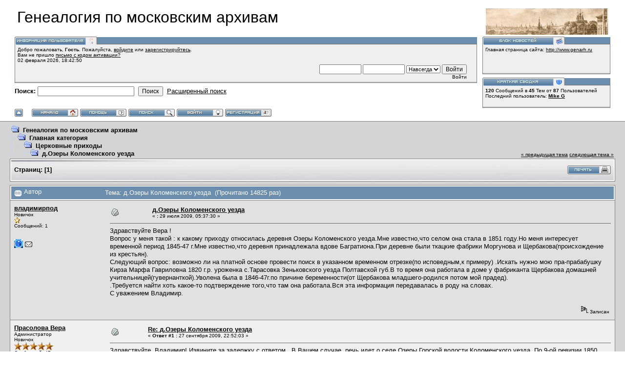

--- FILE ---
content_type: text/html; charset=windows-1251
request_url: http://www.genarh.ru/forum/index.php?topic=80.0;prev_next=next
body_size: 6322
content:
<!DOCTYPE html PUBLIC "-//W3C//DTD XHTML 1.0 Transitional//EN" "http://www.w3.org/TR/xhtml1/DTD/xhtml1-transitional.dtd">
<html xmlns="http://www.w3.org/1999/xhtml"><head>
	<meta http-equiv="Content-Type" content="text/html; charset=windows-1251" />
	<meta name="description" content="д.Озеры Коломенского уезда" />
	<meta name="robots" content="noindex" />
	<meta name="keywords" content="PHP, MySQL, bulletin, board, free, open, source, smf, simple, machines, forum" />
	<script language="JavaScript" type="text/javascript" src="http://www.genarh.ru/forum/Themes/default/script.js?fin11"></script>
	<script language="JavaScript" type="text/javascript"><!-- // --><![CDATA[
		var smf_theme_url = "http://www.genarh.ru/forum/Themes/babylon";
		var smf_images_url = "http://www.genarh.ru/forum/Themes/babylon/images";
		var smf_scripturl = "http://www.genarh.ru/forum/index.php?PHPSESSID=dc6e56bce273234792418b97388a9788&amp;";
		var smf_iso_case_folding = false;
		var smf_charset = "windows-1251";
	// ]]></script>
	<title>д.Озеры Коломенского уезда</title>
	<link rel="stylesheet" type="text/css" href="http://www.genarh.ru/forum/Themes/babylon/style.css?fin11" />
	<link rel="stylesheet" type="text/css" href="http://www.genarh.ru/forum/Themes/default/print.css?fin11" media="print" />
	<link rel="help" href="http://www.genarh.ru/forum/index.php?PHPSESSID=dc6e56bce273234792418b97388a9788&amp;action=help" target="_blank" />
	<link rel="search" href="http://www.genarh.ru/forum/index.php?PHPSESSID=dc6e56bce273234792418b97388a9788&amp;action=search" />
	<link rel="contents" href="http://www.genarh.ru/forum/index.php?PHPSESSID=dc6e56bce273234792418b97388a9788&amp;" />
	<link rel="alternate" type="application/rss+xml" title="Генеалогия по московским архивам - RSS" href="http://www.genarh.ru/forum/index.php?PHPSESSID=dc6e56bce273234792418b97388a9788&amp;type=rss;action=.xml" />
	<link rel="prev" href="http://www.genarh.ru/forum/index.php?PHPSESSID=dc6e56bce273234792418b97388a9788&amp;topic=49.0;prev_next=prev" />
	<link rel="next" href="http://www.genarh.ru/forum/index.php?PHPSESSID=dc6e56bce273234792418b97388a9788&amp;topic=49.0;prev_next=next" />
	<link rel="index" href="http://www.genarh.ru/forum/index.php?PHPSESSID=dc6e56bce273234792418b97388a9788&amp;board=2.0" /><meta http-equiv="X-UA-Compatible" content="IE=EmulateIE7" />

	<script language="JavaScript" type="text/javascript"><!-- // --><![CDATA[
		var current_header = false;

		function shrinkHeader(mode)
		{
			document.cookie = "upshrink=" + (mode ? 1 : 0);
			document.getElementById("upshrink").src = smf_images_url + (mode ? "/upshrink2.gif" : "/upshrink.gif");

			document.getElementById("upshrinkHeader").style.display = mode ? "none" : "";

			current_header = mode;
		}
	// ]]></script>
</head>
<body>
	<div id="headerarea" style="padding: 12px 30px 4px 30px;">
		<table cellspacing="0" cellpadding="0" border="0" width="100%" style="position: relative;">
			<tr>
				<td colspan="2" valign="bottom" style="padding: 5px; white-space: nowrap;">
					<img src="http://www.genarh.ru/forum/Themes/babylon/images/smflogo.gif" style="width: 250px; float: right;" alt="" />
					<span style="font-family: Georgia, sans-serif; font-size: xx-large;">Генеалогия по московским архивам</span>
				</td>
			</tr>
			<tr id="upshrinkHeader">
				<td valign="top">
					<div class="headertitles" style="margin-right: 5px; position: relative;"><img src="http://www.genarh.ru/forum/Themes/babylon/images/blank.gif" height="12" alt="" /></div>
					<div class="headerbodies" style="position: relative; margin-right: 5px; background-image: url(http://www.genarh.ru/forum/Themes/babylon/images/box_bg.gif);">
						<img src="http://www.genarh.ru/forum/Themes/babylon/images/russian/userinfo.gif" style="position: absolute; left: -1px; top: -16px; clear: both;" alt="" />
						<table width="99%" cellpadding="0" cellspacing="5" border="0"><tr><td valign="top" class="smalltext" style="width: 100%; font-family: verdana, arial, sans-serif;">
							Добро пожаловать, <b>Гость</b>. Пожалуйста, <a href="http://www.genarh.ru/forum/index.php?PHPSESSID=dc6e56bce273234792418b97388a9788&amp;action=login">войдите</a> или <a href="http://www.genarh.ru/forum/index.php?PHPSESSID=dc6e56bce273234792418b97388a9788&amp;action=register">зарегистрируйтесь</a>.<br />Вам не пришло <a href="http://www.genarh.ru/forum/index.php?PHPSESSID=dc6e56bce273234792418b97388a9788&amp;action=activate">письмо с кодом активации?</a><br />
							02 февраля 2026, 18:42:50<br />

							<script language="JavaScript" type="text/javascript" src="http://www.genarh.ru/forum/Themes/default/sha1.js"></script>

							<form action="http://www.genarh.ru/forum/index.php?PHPSESSID=dc6e56bce273234792418b97388a9788&amp;action=login2" method="post" accept-charset="windows-1251" style="margin: 3px 1ex 1px 0;" onsubmit="hashLoginPassword(this, '98b37add2720267a79bcc9db63ebbc27');">
								<div style="text-align: right;">
									<input type="text" name="user" size="10" /> <input type="password" name="passwrd" size="10" />
									<select name="cookielength">
										<option value="60">1 час</option>
										<option value="1440">1 день</option>
										<option value="10080">1 неделя</option>
										<option value="43200">1 месяц</option>
										<option value="-1" selected="selected">Навсегда</option>
									</select>
									<input type="submit" value="Войти" /><br />
									Войти
									<input type="hidden" name="hash_passwrd" value="" />
								</div>
							</form>
						</td></tr></table>
					</div>

					<form action="http://www.genarh.ru/forum/index.php?PHPSESSID=dc6e56bce273234792418b97388a9788&amp;action=search2" method="post" accept-charset="windows-1251" style="margin: 0;">
						<div style="margin-top: 7px;">
							<b>Поиск: </b><input type="text" name="search" value="" style="width: 190px;" />&nbsp;
							<input type="submit" name="submit" value="Поиск" style="width: 8ex;" />&nbsp;
							<a href="http://www.genarh.ru/forum/index.php?PHPSESSID=dc6e56bce273234792418b97388a9788&amp;action=search;advanced">Расширенный поиск</a>
							<input type="hidden" name="advanced" value="0" />
							<input type="hidden" name="topic" value="49" />
						</div>
					</form>

				</td>
				<td style="width: 262px; padding-left: 6px;" valign="top">
					<div class="headertitles" style="width: 260px;"><img src="http://www.genarh.ru/forum/Themes/babylon/images/blank.gif" height="12" alt="" /></div>
					<div class="headerbodies" style="width: 260px; position: relative; background-image: url(http://www.genarh.ru/forum/Themes/babylon/images/box_bg.gif); margin-bottom: 8px;">
						<img src="http://www.genarh.ru/forum/Themes/babylon/images/russian/newsbox.gif" style="position: absolute; left: -1px; top: -16px;" alt="" />
						<div style="height: 50px; overflow: auto; padding: 5px;" class="smalltext">Главная страница сайта: <a href="http://www.genarh.ru" target="_blank">http://www.genarh.ru</a></div>
					</div>
					<div class="headertitles" style="width: 260px;"><img src="http://www.genarh.ru/forum/Themes/babylon/images/blank.gif" height="12" alt="" /></div>
					<div class="headerbodies" style="width: 260px; position: relative; background-image: url(http://www.genarh.ru/forum/Themes/babylon/images/box_bg.gif);">
						<img src="http://www.genarh.ru/forum/Themes/babylon/images/russian/keystats.gif" style="position: absolute; left: -1px; top: -16px;" alt="" />
						<div style="min-height: 35px; padding: 5px;" class="smalltext">
							<b>120</b> Сообщений в <b>45</b> Тем от <span style="white-space: nowrap;"><b>87</b> Пользователей</span><br />
							Последний пользователь: <b> <a href="http://www.genarh.ru/forum/index.php?PHPSESSID=dc6e56bce273234792418b97388a9788&amp;action=profile;u=375">Mike G</a></b>
						</div>
					</div>
				</td>
			</tr>
		</table>

		<a href="javascript:void(0);" onclick="shrinkHeader(!current_header); return false;"><img id="upshrink" src="http://www.genarh.ru/forum/Themes/babylon/images/upshrink.gif" alt="*" title="Свернуть/Развернуть." style="margin: 2px 2ex 2px 0;" border="0" /></a>
				<a href="http://www.genarh.ru/forum/index.php?PHPSESSID=dc6e56bce273234792418b97388a9788&amp;"><img src="http://www.genarh.ru/forum/Themes/babylon/images/russian/home.gif" alt="Начало" style="margin: 2px 0;" border="0" /></a> 
				<a href="http://www.genarh.ru/forum/index.php?PHPSESSID=dc6e56bce273234792418b97388a9788&amp;action=help"><img src="http://www.genarh.ru/forum/Themes/babylon/images/russian/help.gif" alt="Помощь" style="margin: 2px 0;" border="0" /></a> 
				<a href="http://www.genarh.ru/forum/index.php?PHPSESSID=dc6e56bce273234792418b97388a9788&amp;action=search"><img src="http://www.genarh.ru/forum/Themes/babylon/images/russian/search.gif" alt="Поиск" style="margin: 2px 0;" border="0" /></a> 
				<a href="http://www.genarh.ru/forum/index.php?PHPSESSID=dc6e56bce273234792418b97388a9788&amp;action=login"><img src="http://www.genarh.ru/forum/Themes/babylon/images/russian/login.gif" alt="Войти" style="margin: 2px 0;" border="0" /></a> 
				<a href="http://www.genarh.ru/forum/index.php?PHPSESSID=dc6e56bce273234792418b97388a9788&amp;action=register"><img src="http://www.genarh.ru/forum/Themes/babylon/images/russian/register.gif" alt="Регистрация" style="margin: 2px 0;" border="0" /></a>
	</div>
	<table width="100%" cellpadding="0" cellspacing="0" border="0"><tr>
		<td id="bodyarea" style="padding: 1ex 20px 2ex 20px;">
<a name="top"></a>
<a name="msg111"></a>
<table width="100%" cellpadding="3" cellspacing="0">
	<tr>
		<td valign="bottom"><span class="nav"><img src="http://www.genarh.ru/forum/Themes/babylon/images/icons/folder_open.gif" alt="+" border="0" />&nbsp; <b><a href="http://www.genarh.ru/forum/index.php?PHPSESSID=dc6e56bce273234792418b97388a9788&amp;" class="nav">Генеалогия по московским архивам</a></b><br /><img src="http://www.genarh.ru/forum/Themes/babylon/images/icons/linktree_side.gif" alt="|-" border="0" /><img src="http://www.genarh.ru/forum/Themes/babylon/images/icons/folder_open.gif" alt="+" border="0" />&nbsp; <b><a href="http://www.genarh.ru/forum/index.php?PHPSESSID=dc6e56bce273234792418b97388a9788&amp;#1" class="nav">Главная категория</a></b><br /><img src="http://www.genarh.ru/forum/Themes/babylon/images/icons/linktree_main.gif" alt="| " border="0" /><img src="http://www.genarh.ru/forum/Themes/babylon/images/icons/linktree_side.gif" alt="|-" border="0" /><img src="http://www.genarh.ru/forum/Themes/babylon/images/icons/folder_open.gif" alt="+" border="0" />&nbsp; <b><a href="http://www.genarh.ru/forum/index.php?PHPSESSID=dc6e56bce273234792418b97388a9788&amp;board=2.0" class="nav">Церковные приходы</a></b><br /><img src="http://www.genarh.ru/forum/Themes/babylon/images/icons/linktree_main.gif" alt="| " border="0" /><img src="http://www.genarh.ru/forum/Themes/babylon/images/icons/linktree_main.gif" alt="| " border="0" /><img src="http://www.genarh.ru/forum/Themes/babylon/images/icons/linktree_side.gif" alt="|-" border="0" /><img src="http://www.genarh.ru/forum/Themes/babylon/images/icons/folder_open.gif" alt="+" border="0" />&nbsp; <b><a href="http://www.genarh.ru/forum/index.php?PHPSESSID=dc6e56bce273234792418b97388a9788&amp;topic=49.0" class="nav">д.Озеры Коломенского уезда</a></b></span></td>
		<td valign="bottom" align="right" class="smalltext">
			<span class="nav"><a href="http://www.genarh.ru/forum/index.php?PHPSESSID=dc6e56bce273234792418b97388a9788&amp;topic=49.0;prev_next=prev#new">&laquo; предыдущая тема</a> <a href="http://www.genarh.ru/forum/index.php?PHPSESSID=dc6e56bce273234792418b97388a9788&amp;topic=49.0;prev_next=next#new">следующая тема &raquo;</a></span>
		</td>
	</tr>
</table>
<table width="100%" cellpadding="3" cellspacing="0" border="0" class="tborder" style="margin-bottom: 1ex;">
	<tr>
		<td class="catbg" width="100%" height="35">
			<table cellpadding="3" cellspacing="0" width="100%">
				<tr>
					<td>
						<b>Страниц:</b> [<b>1</b>] 
					</td>
					<td align="right" style="font-size: smaller;"><a href="http://www.genarh.ru/forum/index.php?PHPSESSID=dc6e56bce273234792418b97388a9788&amp;action=printpage;topic=49.0" target="_blank"><img src="http://www.genarh.ru/forum/Themes/babylon/images/russian/print.gif" alt="Печать" border="0" /></a></td>
				</tr>
			</table>
		</td>
	</tr>
</table>
<table width="100%" cellpadding="3" cellspacing="0" border="0" class="tborder" style="border-bottom: 0;">
	<tr class="titlebg">
		<td valign="middle" width="15%" style="padding-left: 6px;">
			<img src="http://www.genarh.ru/forum/Themes/babylon/images/topic/normal_post.gif" alt="" align="middle" /> Автор
		</td>
		<td valign="middle" width="85%" style="padding-left: 6px;" id="top_subject">
			Тема: д.Озеры Коломенского уезда &nbsp;(Прочитано 14825 раз)
		</td>
	</tr>
</table>
<form action="http://www.genarh.ru/forum/index.php?PHPSESSID=dc6e56bce273234792418b97388a9788&amp;action=quickmod2;topic=49.0" method="post" name="quickModForm" accept-charset="windows-1251" id="quickModForm" style="margin: 0;" onsubmit="return in_edit_mode == 1 ? modify_save('98b37add2720267a79bcc9db63ebbc27') : confirm('Вы уверены?');">
<table cellpadding="0" cellspacing="0" border="0" width="100%" class="bordercolor">
	<tr><td style="padding: 1px 1px 0 1px;">
		<table width="100%" cellpadding="3" cellspacing="0" border="0">
			<tr><td class="windowbg">
				<table width="100%" cellpadding="5" cellspacing="0" style="table-layout: fixed;">
					<tr>
						<td valign="top" width="16%" rowspan="2" style="overflow: hidden;">
							<b><a href="http://www.genarh.ru/forum/index.php?PHPSESSID=dc6e56bce273234792418b97388a9788&amp;action=profile;u=105" title="Просмотр профиля владимирпод">владимирпод</a></b>
							<div class="smalltext">
								Новичок<br />
								<img src="http://www.genarh.ru/forum/Themes/babylon/images/star.gif" alt="*" border="0" /><br />
								Сообщений: 1<br />
								<br />
								
								
								
								<br />
								<a href="http://www.genarh.ru/forum/index.php?PHPSESSID=dc6e56bce273234792418b97388a9788&amp;action=profile;u=105"><img src="http://www.genarh.ru/forum/Themes/babylon/images/icons/profile_sm.gif" alt="Просмотр профиля" title="Просмотр профиля" border="0" /></a>
								<a href="mailto:podolko-55@mail.ru"><img src="http://www.genarh.ru/forum/Themes/babylon/images/email_sm.gif" alt="E-mail" title="E-mail" border="0" /></a>
							</div>
						</td>
						<td valign="top" width="85%" height="100%">
							<table width="100%" border="0"><tr>
								<td valign="middle"><a href="http://www.genarh.ru/forum/index.php?PHPSESSID=dc6e56bce273234792418b97388a9788&amp;topic=49.msg111#msg111"><img src="http://www.genarh.ru/forum/Themes/babylon/images/post/xx.gif" alt="" border="0" /></a></td>
								<td valign="middle">
									<div style="font-weight: bold;" id="subject_111">
										<a href="http://www.genarh.ru/forum/index.php?PHPSESSID=dc6e56bce273234792418b97388a9788&amp;topic=49.msg111#msg111">д.Озеры Коломенского уезда</a>
									</div>
									<div class="smalltext">&#171; <b> :</b> 29 июля 2009, 05:37:30 &#187;</div></td>
								<td align="right" valign="bottom" height="20" nowrap="nowrap" style="font-size: smaller;">
								</td>
							</tr></table>
							<hr width="100%" size="1" class="hrcolor" />
							<div class="post">Здравствуйте Вера !<br />Вопрос у меня такой : к какому приходу относилась деревня Озеры Коломенского уезда.Мне известно,что селом она стала в 1851 году.Но меня интересует временной период 1845-47 г.Мне известно,что деревня принадлежала вдове Багратиона.При деревне были ткацкие фабрики Моргунова и Щербакова(происхождение из крестьян).<br />Следующий вопрос: возможно ли на платной основе провести поиск в указанном временном отрезке(по исповедным,к примеру) .Искать нужно мою пра-прабабушку Кирза Марфа Гавриловна 1820 г.р. уроженка с.Тарасовка Зеньковского уезда Полтавской губ.В то время она работала в доме у фабриканта Щербакова домашней учительницей(гувернанткой).Уволена была в 1846-47г.по причине беременности(от Щербакова младшего-родился потом мой прадед).<br />.Требуется найти хоть какое-то подтверждение того,что там она работала.Вся эта информация передавалась в роду на словах.<br />С уважением Владимир.</div>
						</td>
					</tr>
					<tr>
						<td valign="bottom" class="smalltext" width="85%">
							<table width="100%" border="0" style="table-layout: fixed;"><tr>
								<td colspan="2" class="smalltext" width="100%">
								</td>
							</tr><tr>
								<td valign="bottom" class="smalltext" id="modified_111">
								</td>
								<td align="right" valign="bottom" class="smalltext">
									<img src="http://www.genarh.ru/forum/Themes/babylon/images/ip.gif" alt="" border="0" />
									Записан
								</td>
							</tr></table>
						</td>
					</tr>
				</table>
			</td></tr>
		</table>
	</td></tr>
	<tr><td style="padding: 1px 1px 0 1px;">
		<a name="msg147"></a><a name="new"></a>
		<table width="100%" cellpadding="3" cellspacing="0" border="0">
			<tr><td class="windowbg2">
				<table width="100%" cellpadding="5" cellspacing="0" style="table-layout: fixed;">
					<tr>
						<td valign="top" width="16%" rowspan="2" style="overflow: hidden;">
							<b><a href="http://www.genarh.ru/forum/index.php?PHPSESSID=dc6e56bce273234792418b97388a9788&amp;action=profile;u=1" title="Просмотр профиля Прасолова Вера">Прасолова Вера</a></b>
							<div class="smalltext">
								Администратор<br />
								Новичок<br />
								<img src="http://www.genarh.ru/forum/Themes/babylon/images/staradmin.gif" alt="*" border="0" /><img src="http://www.genarh.ru/forum/Themes/babylon/images/staradmin.gif" alt="*" border="0" /><img src="http://www.genarh.ru/forum/Themes/babylon/images/staradmin.gif" alt="*" border="0" /><img src="http://www.genarh.ru/forum/Themes/babylon/images/staradmin.gif" alt="*" border="0" /><img src="http://www.genarh.ru/forum/Themes/babylon/images/staradmin.gif" alt="*" border="0" /><br />
								Сообщений: 47<br />
								<br />
								
								
								
								<br />
								<a href="http://www.genarh.ru/forum/index.php?PHPSESSID=dc6e56bce273234792418b97388a9788&amp;action=profile;u=1"><img src="http://www.genarh.ru/forum/Themes/babylon/images/icons/profile_sm.gif" alt="Просмотр профиля" title="Просмотр профиля" border="0" /></a>
								<a href="mailto:gen@genarh.ru"><img src="http://www.genarh.ru/forum/Themes/babylon/images/email_sm.gif" alt="E-mail" title="E-mail" border="0" /></a>
							</div>
						</td>
						<td valign="top" width="85%" height="100%">
							<table width="100%" border="0"><tr>
								<td valign="middle"><a href="http://www.genarh.ru/forum/index.php?PHPSESSID=dc6e56bce273234792418b97388a9788&amp;topic=49.msg147#msg147"><img src="http://www.genarh.ru/forum/Themes/babylon/images/post/xx.gif" alt="" border="0" /></a></td>
								<td valign="middle">
									<div style="font-weight: bold;" id="subject_147">
										<a href="http://www.genarh.ru/forum/index.php?PHPSESSID=dc6e56bce273234792418b97388a9788&amp;topic=49.msg147#msg147">Re: д.Озеры Коломенского уезда</a>
									</div>
									<div class="smalltext">&#171; <b>Ответ #1 :</b> 27 сентября 2009, 22:52:03 &#187;</div></td>
								<td align="right" valign="bottom" height="20" nowrap="nowrap" style="font-size: smaller;">
								</td>
							</tr></table>
							<hr width="100%" size="1" class="hrcolor" />
							<div class="post">Здравствуйте, Владимир! Извините за задержку с ответом.&nbsp; В Вашем случае, речь идет о селе Озеры Горской волости Коломенского уезда. По 9-ой ревизии 1850 года здесь проживали государственные крестьяне, купленные у вдовы&nbsp; княгини Екатерины Павловны Багратион. В Горской волости было еще три села с церквями – с. Горы (две церкви), село Бояркино и. Комарово. С уважением, Вера.</div>
						</td>
					</tr>
					<tr>
						<td valign="bottom" class="smalltext" width="85%">
							<table width="100%" border="0" style="table-layout: fixed;"><tr>
								<td colspan="2" class="smalltext" width="100%">
								</td>
							</tr><tr>
								<td valign="bottom" class="smalltext" id="modified_147">
								</td>
								<td align="right" valign="bottom" class="smalltext">
									<img src="http://www.genarh.ru/forum/Themes/babylon/images/ip.gif" alt="" border="0" />
									Записан
								</td>
							</tr></table>
						</td>
					</tr>
				</table>
			</td></tr>
		</table>
	</td></tr>
	<tr><td style="padding: 0 0 1px 0;"></td></tr>
</table>
<a name="lastPost"></a>

<table width="100%" cellpadding="3" cellspacing="0" border="0" class="tborder" style="margin-top: 1ex;">
	<tr>
		<td class="catbg" width="100%" height="30">
			<table cellpadding="3" cellspacing="0" width="100%">
				<tr>
					<td>
						<a name="bot"></a><b>Страниц:</b> [<b>1</b>] 
					</td>
					<td align="right" style="font-size: smaller;"><a href="http://www.genarh.ru/forum/index.php?PHPSESSID=dc6e56bce273234792418b97388a9788&amp;action=printpage;topic=49.0" target="_blank"><img src="http://www.genarh.ru/forum/Themes/babylon/images/russian/print.gif" alt="Печать" border="0" /></a>&nbsp;
					</td>
				</tr>
			</table>
		</td>
	</tr>
</table>
<script language="JavaScript" type="text/javascript" src="http://www.genarh.ru/forum/Themes/default/xml_topic.js"></script>
<script language="JavaScript" type="text/javascript"><!-- // --><![CDATA[
	quickReplyCollapsed = true;

	smf_topic = 49;
	smf_start = 0;
	smf_show_modify = 1;

	// On quick modify, this is what the body will look like.
	var smf_template_body_edit = '<div id="error_box" style="padding: 4px; color: red;"></div><textarea class="editor" name="message" rows="12" style="width: 94%; margin-bottom: 10px;">%body%</textarea><br /><input type="hidden" name="sc" value="98b37add2720267a79bcc9db63ebbc27" /><input type="hidden" name="topic" value="49" /><input type="hidden" name="msg" value="%msg_id%" /><div style="text-align: center;"><input type="submit" name="post" value="Сохранить" onclick="return modify_save(\'98b37add2720267a79bcc9db63ebbc27\');" accesskey="s" />&nbsp;&nbsp;<input type="submit" name="cancel" value="Отменить" onclick="return modify_cancel();" /></div>';

	// And this is the replacement for the subject.
	var smf_template_subject_edit = '<input type="text" name="subject" value="%subject%" size="60" style="width: 99%;"  maxlength="80" />';

	// Restore the message to this after editing.
	var smf_template_body_normal = '%body%';
	var smf_template_subject_normal = '<a href="http://www.genarh.ru/forum/index.php?PHPSESSID=dc6e56bce273234792418b97388a9788&amp;topic=49.msg%msg_id%#msg%msg_id%">%subject%</a>';
	var smf_template_top_subject = "Тема: %subject% &nbsp;(Прочитано 14825 раз)"

	if (window.XMLHttpRequest)
		showModifyButtons();
// ]]></script>
<table border="0" width="100%" cellpadding="0" cellspacing="0">
	<tr>
		<td valign="top" align="right" class="smalltext"> <span class="nav"> <a href="http://www.genarh.ru/forum/index.php?PHPSESSID=dc6e56bce273234792418b97388a9788&amp;topic=49.0;prev_next=prev#new">&laquo; предыдущая тема</a> <a href="http://www.genarh.ru/forum/index.php?PHPSESSID=dc6e56bce273234792418b97388a9788&amp;topic=49.0;prev_next=next#new">следующая тема &raquo;</a></span></td>
	</tr>
</table>
<div style="padding-top: 4px; padding-bottom: 4px;"></div>
</form>
<div align="right" style="margin-bottom: 1ex;">
	<form action="http://www.genarh.ru/forum/index.php?PHPSESSID=dc6e56bce273234792418b97388a9788&amp;" method="get" accept-charset="windows-1251">
		<span class="smalltext">Перейти в:</span>
		<select name="jumpto" id="jumpto" onchange="if (this.selectedIndex > 0 &amp;&amp; this.options[this.selectedIndex].value) window.location.href = smf_scripturl + this.options[this.selectedIndex].value.substr(smf_scripturl.indexOf('?') == -1 || this.options[this.selectedIndex].value.substr(0, 1) != '?' ? 0 : 1);">
			<option value="">Пожалуйста, выберите назначение:</option>
			<option value="" disabled="disabled">-----------------------------</option>
			<option value="#1">Главная категория</option>
			<option value="" disabled="disabled">-----------------------------</option>
			<option value="?board=3.0"> => Консультации по генеалогии</option>
			<option value="?board=2.0" selected="selected"> => Церковные приходы</option>
		</select>&nbsp;
		<input type="button" value="да" onclick="if (this.form.jumpto.options[this.form.jumpto.selectedIndex].value) window.location.href = 'http://www.genarh.ru/forum/index.php' + this.form.jumpto.options[this.form.jumpto.selectedIndex].value;" />
	</form>
</div>
<br /></td>
	</tr></table>

	<div id="footerarea" style="text-align: center; padding-bottom: 1ex;">
		<script language="JavaScript" type="text/javascript"><!-- // --><![CDATA[
			function smfFooterHighlight(element, value)
			{
				element.src = smf_images_url + "/" + (value ? "h_" : "") + element.id + ".gif";
			}
		// ]]></script>
		<table cellspacing="0" cellpadding="3" border="0" width="100%">
			<tr>
				<td width="28%" valign="middle" align="right">
					<a href="http://www.mysql.com/" target="_blank"><img id="powered-mysql" src="http://www.genarh.ru/forum/Themes/babylon/images/powered-mysql.gif" alt="Powered by MySQL" width="54" height="20" style="margin: 5px 16px;" border="0" onmouseover="smfFooterHighlight(this, true);" onmouseout="smfFooterHighlight(this, false);" /></a>
					<a href="http://www.php.net/" target="_blank"><img id="powered-php" src="http://www.genarh.ru/forum/Themes/babylon/images/powered-php.gif" alt="Powered by PHP" width="54" height="20" style="margin: 5px 16px;" border="0" onmouseover="smfFooterHighlight(this, true);" onmouseout="smfFooterHighlight(this, false);" /></a>
				</td>
				<td valign="middle" align="center" style="white-space: nowrap;">
					
		<span class="smalltext" style="display: inline; visibility: visible; font-family: Verdana, Arial, sans-serif;"><a href="http://www.simplemachines.org/" title="Simple Machines Forum" target="_blank">Powered by SMF 1.1.11</a> | 
<a href="http://www.simplemachines.org/about/copyright.php" title="Free Forum Software" target="_blank">SMF &copy; 2006-2009, Simple Machines LLC</a>
		</span>
				</td>
				<td width="28%" valign="middle" align="left">
					<a href="http://validator.w3.org/check/referer" target="_blank"><img id="valid-xhtml10" src="http://www.genarh.ru/forum/Themes/babylon/images/valid-xhtml10.gif" alt="Valid XHTML 1.0!" width="54" height="20" style="margin: 5px 16px;" border="0" onmouseover="smfFooterHighlight(this, true);" onmouseout="smfFooterHighlight(this, false);" /></a>
					<a href="http://jigsaw.w3.org/css-validator/check/referer" target="_blank"><img id="valid-css" src="http://www.genarh.ru/forum/Themes/babylon/images/valid-css.gif" alt="Valid CSS!" width="54" height="20" style="margin: 5px 16px;" border="0" onmouseover="smfFooterHighlight(this, true);" onmouseout="smfFooterHighlight(this, false);" /></a>
				</td>
			</tr>
		</table>
		</div>
		<script language="JavaScript" type="text/javascript"><!-- // --><![CDATA[
			window.addEventListener("load", smf_codeFix, false);

			function smf_codeFix()
			{
				var codeFix = document.getElementsByTagName ? document.getElementsByTagName("div") : document.all.tags("div");

				for (var i = 0; i < codeFix.length; i++)
				{
					if ((codeFix[i].className == "code" || codeFix[i].className == "post" || codeFix[i].className == "signature") && codeFix[i].offsetHeight < 20)
						codeFix[i].style.height = (codeFix[i].offsetHeight + 20) + "px";
				}
			}
		// ]]></script>
		<div id="ajax_in_progress" style="display: none;">Загружается...</div>
	</body>
</html>